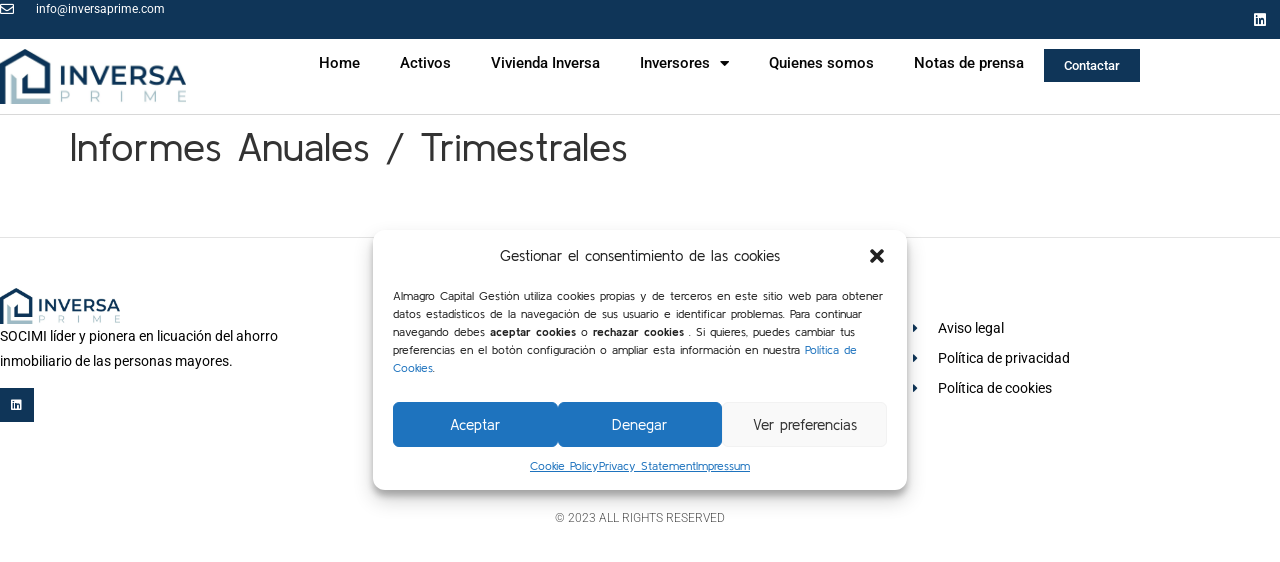

--- FILE ---
content_type: text/css
request_url: https://inversaprime.com/wp-content/uploads/elementor/css/post-81.css?ver=1769729310
body_size: 14288
content:
.elementor-81 .elementor-element.elementor-element-eba9cf1{--display:flex;--min-height:0px;--flex-direction:row;--container-widget-width:calc( ( 1 - var( --container-widget-flex-grow ) ) * 100% );--container-widget-height:100%;--container-widget-flex-grow:1;--container-widget-align-self:stretch;--flex-wrap-mobile:wrap;--align-items:stretch;--gap:0px 0px;--row-gap:0px;--column-gap:0px;}.elementor-81 .elementor-element.elementor-element-eba9cf1:not(.elementor-motion-effects-element-type-background), .elementor-81 .elementor-element.elementor-element-eba9cf1 > .elementor-motion-effects-container > .elementor-motion-effects-layer{background-color:var( --e-global-color-primary );}.elementor-81 .elementor-element.elementor-element-9974d3f{--display:flex;--justify-content:center;}.elementor-widget-icon-list .elementor-icon-list-item:not(:last-child):after{border-color:var( --e-global-color-text );}.elementor-widget-icon-list .elementor-icon-list-icon i{color:var( --e-global-color-primary );}.elementor-widget-icon-list .elementor-icon-list-icon svg{fill:var( --e-global-color-primary );}.elementor-widget-icon-list .elementor-icon-list-item > .elementor-icon-list-text, .elementor-widget-icon-list .elementor-icon-list-item > a{font-family:var( --e-global-typography-text-font-family ), Sans-serif;font-weight:var( --e-global-typography-text-font-weight );}.elementor-widget-icon-list .elementor-icon-list-text{color:var( --e-global-color-secondary );}.elementor-81 .elementor-element.elementor-element-4e8b327 .elementor-icon-list-items:not(.elementor-inline-items) .elementor-icon-list-item:not(:last-child){padding-block-end:calc(28px/2);}.elementor-81 .elementor-element.elementor-element-4e8b327 .elementor-icon-list-items:not(.elementor-inline-items) .elementor-icon-list-item:not(:first-child){margin-block-start:calc(28px/2);}.elementor-81 .elementor-element.elementor-element-4e8b327 .elementor-icon-list-items.elementor-inline-items .elementor-icon-list-item{margin-inline:calc(28px/2);}.elementor-81 .elementor-element.elementor-element-4e8b327 .elementor-icon-list-items.elementor-inline-items{margin-inline:calc(-28px/2);}.elementor-81 .elementor-element.elementor-element-4e8b327 .elementor-icon-list-items.elementor-inline-items .elementor-icon-list-item:after{inset-inline-end:calc(-28px/2);}.elementor-81 .elementor-element.elementor-element-4e8b327 .elementor-icon-list-icon i{color:#FFFFFF;transition:color 0.3s;}.elementor-81 .elementor-element.elementor-element-4e8b327 .elementor-icon-list-icon svg{fill:#FFFFFF;transition:fill 0.3s;}.elementor-81 .elementor-element.elementor-element-4e8b327{--e-icon-list-icon-size:14px;--icon-vertical-offset:0px;}.elementor-81 .elementor-element.elementor-element-4e8b327 .elementor-icon-list-icon{padding-inline-end:13px;}.elementor-81 .elementor-element.elementor-element-4e8b327 .elementor-icon-list-item > .elementor-icon-list-text, .elementor-81 .elementor-element.elementor-element-4e8b327 .elementor-icon-list-item > a{font-size:12px;}.elementor-81 .elementor-element.elementor-element-4e8b327 .elementor-icon-list-text{color:#ffffff;transition:color 0.3s;}.elementor-81 .elementor-element.elementor-element-3e29528{--display:flex;}.elementor-81 .elementor-element.elementor-element-627277f{--grid-template-columns:repeat(0, auto);--icon-size:14px;--grid-column-gap:0px;--grid-row-gap:0px;}.elementor-81 .elementor-element.elementor-element-627277f .elementor-widget-container{text-align:right;}.elementor-81 .elementor-element.elementor-element-627277f .elementor-social-icon{background-color:rgba(0,0,0,0);--icon-padding:0.9em;}.elementor-81 .elementor-element.elementor-element-627277f .elementor-social-icon i{color:#ffffff;}.elementor-81 .elementor-element.elementor-element-627277f .elementor-social-icon svg{fill:#ffffff;}.elementor-81 .elementor-element.elementor-element-627277f .elementor-social-icon:hover{background-color:var( --e-global-color-primary );}.elementor-81 .elementor-element.elementor-element-627277f .elementor-social-icon:hover i{color:#FFFFFF;}.elementor-81 .elementor-element.elementor-element-627277f .elementor-social-icon:hover svg{fill:#FFFFFF;}.elementor-81 .elementor-element.elementor-element-6188cb9{--display:flex;--flex-direction:row;--container-widget-width:calc( ( 1 - var( --container-widget-flex-grow ) ) * 100% );--container-widget-height:100%;--container-widget-flex-grow:1;--container-widget-align-self:stretch;--flex-wrap-mobile:wrap;--align-items:stretch;--gap:0px 0px;--row-gap:0px;--column-gap:0px;border-style:solid;--border-style:solid;border-width:0px 0px 1px 0px;--border-top-width:0px;--border-right-width:0px;--border-bottom-width:1px;--border-left-width:0px;border-color:#d8d8d8;--border-color:#d8d8d8;--padding-top:10px;--padding-bottom:10px;--padding-left:0px;--padding-right:0px;}.elementor-81 .elementor-element.elementor-element-a52fed6{--display:flex;--justify-content:center;}.elementor-81 .elementor-element.elementor-element-a52fed6.e-con{--flex-grow:0;--flex-shrink:0;}.elementor-widget-theme-site-logo .widget-image-caption{color:var( --e-global-color-text );font-family:var( --e-global-typography-text-font-family ), Sans-serif;font-weight:var( --e-global-typography-text-font-weight );}.elementor-81 .elementor-element.elementor-element-b86b76f{text-align:start;}.elementor-81 .elementor-element.elementor-element-b86b76f img{width:186px;}.elementor-81 .elementor-element.elementor-element-d05bb19{--display:flex;--flex-direction:row;--container-widget-width:calc( ( 1 - var( --container-widget-flex-grow ) ) * 100% );--container-widget-height:100%;--container-widget-flex-grow:1;--container-widget-align-self:stretch;--flex-wrap-mobile:wrap;--justify-content:flex-end;--align-items:center;}.elementor-widget-nav-menu .elementor-nav-menu .elementor-item{font-family:var( --e-global-typography-primary-font-family ), Sans-serif;font-weight:var( --e-global-typography-primary-font-weight );}.elementor-widget-nav-menu .elementor-nav-menu--main .elementor-item{color:var( --e-global-color-text );fill:var( --e-global-color-text );}.elementor-widget-nav-menu .elementor-nav-menu--main .elementor-item:hover,
					.elementor-widget-nav-menu .elementor-nav-menu--main .elementor-item.elementor-item-active,
					.elementor-widget-nav-menu .elementor-nav-menu--main .elementor-item.highlighted,
					.elementor-widget-nav-menu .elementor-nav-menu--main .elementor-item:focus{color:var( --e-global-color-accent );fill:var( --e-global-color-accent );}.elementor-widget-nav-menu .elementor-nav-menu--main:not(.e--pointer-framed) .elementor-item:before,
					.elementor-widget-nav-menu .elementor-nav-menu--main:not(.e--pointer-framed) .elementor-item:after{background-color:var( --e-global-color-accent );}.elementor-widget-nav-menu .e--pointer-framed .elementor-item:before,
					.elementor-widget-nav-menu .e--pointer-framed .elementor-item:after{border-color:var( --e-global-color-accent );}.elementor-widget-nav-menu{--e-nav-menu-divider-color:var( --e-global-color-text );}.elementor-widget-nav-menu .elementor-nav-menu--dropdown .elementor-item, .elementor-widget-nav-menu .elementor-nav-menu--dropdown  .elementor-sub-item{font-family:var( --e-global-typography-accent-font-family ), Sans-serif;font-weight:var( --e-global-typography-accent-font-weight );}.elementor-81 .elementor-element.elementor-element-52cac07 > .elementor-widget-container{margin:0px 0px 0px 0px;padding:0px 0px 0px 0px;}.elementor-81 .elementor-element.elementor-element-52cac07 .elementor-nav-menu .elementor-item{font-size:15px;font-weight:500;}.elementor-81 .elementor-element.elementor-element-52cac07 .elementor-nav-menu--main .elementor-item{color:var( --e-global-color-secondary );fill:var( --e-global-color-secondary );padding-top:4px;padding-bottom:4px;}.elementor-81 .elementor-element.elementor-element-52cac07 .elementor-nav-menu--main:not(.e--pointer-framed) .elementor-item:before,
					.elementor-81 .elementor-element.elementor-element-52cac07 .elementor-nav-menu--main:not(.e--pointer-framed) .elementor-item:after{background-color:var( --e-global-color-primary );}.elementor-81 .elementor-element.elementor-element-52cac07 .e--pointer-framed .elementor-item:before,
					.elementor-81 .elementor-element.elementor-element-52cac07 .e--pointer-framed .elementor-item:after{border-color:var( --e-global-color-primary );}.elementor-81 .elementor-element.elementor-element-52cac07 .e--pointer-framed .elementor-item:before{border-width:2px;}.elementor-81 .elementor-element.elementor-element-52cac07 .e--pointer-framed.e--animation-draw .elementor-item:before{border-width:0 0 2px 2px;}.elementor-81 .elementor-element.elementor-element-52cac07 .e--pointer-framed.e--animation-draw .elementor-item:after{border-width:2px 2px 0 0;}.elementor-81 .elementor-element.elementor-element-52cac07 .e--pointer-framed.e--animation-corners .elementor-item:before{border-width:2px 0 0 2px;}.elementor-81 .elementor-element.elementor-element-52cac07 .e--pointer-framed.e--animation-corners .elementor-item:after{border-width:0 2px 2px 0;}.elementor-81 .elementor-element.elementor-element-52cac07 .e--pointer-underline .elementor-item:after,
					 .elementor-81 .elementor-element.elementor-element-52cac07 .e--pointer-overline .elementor-item:before,
					 .elementor-81 .elementor-element.elementor-element-52cac07 .e--pointer-double-line .elementor-item:before,
					 .elementor-81 .elementor-element.elementor-element-52cac07 .e--pointer-double-line .elementor-item:after{height:2px;}.elementor-81 .elementor-element.elementor-element-52cac07{--e-nav-menu-horizontal-menu-item-margin:calc( 0px / 2 );}.elementor-81 .elementor-element.elementor-element-52cac07 .elementor-nav-menu--main:not(.elementor-nav-menu--layout-horizontal) .elementor-nav-menu > li:not(:last-child){margin-bottom:0px;}.elementor-81 .elementor-element.elementor-element-52cac07 .elementor-nav-menu--dropdown{background-color:#FFFFFF;}.elementor-81 .elementor-element.elementor-element-52cac07 .elementor-nav-menu--dropdown a:hover,
					.elementor-81 .elementor-element.elementor-element-52cac07 .elementor-nav-menu--dropdown a:focus,
					.elementor-81 .elementor-element.elementor-element-52cac07 .elementor-nav-menu--dropdown a.elementor-item-active,
					.elementor-81 .elementor-element.elementor-element-52cac07 .elementor-nav-menu--dropdown a.highlighted{background-color:var( --e-global-color-primary );}.elementor-81 .elementor-element.elementor-element-52cac07 .elementor-menu-toggle{background-color:rgba(0,0,0,0);}.elementor-widget-button .elementor-button{background-color:var( --e-global-color-accent );font-family:var( --e-global-typography-accent-font-family ), Sans-serif;font-weight:var( --e-global-typography-accent-font-weight );}.elementor-theme-builder-content-area{height:400px;}.elementor-location-header:before, .elementor-location-footer:before{content:"";display:table;clear:both;}@media(min-width:768px){.elementor-81 .elementor-element.elementor-element-a52fed6{--width:23.323%;}}@media(max-width:1024px){.elementor-81 .elementor-element.elementor-element-eba9cf1{--padding-top:10px;--padding-bottom:10px;--padding-left:20px;--padding-right:20px;}.elementor-81 .elementor-element.elementor-element-627277f .elementor-social-icon{--icon-padding:0.9em;}.elementor-81 .elementor-element.elementor-element-6188cb9{--padding-top:40px;--padding-bottom:40px;--padding-left:20px;--padding-right:20px;}}@media(max-width:767px){.elementor-81 .elementor-element.elementor-element-eba9cf1{--padding-top:10px;--padding-bottom:10px;--padding-left:20px;--padding-right:20px;}.elementor-81 .elementor-element.elementor-element-4e8b327 .elementor-icon-list-items:not(.elementor-inline-items) .elementor-icon-list-item:not(:last-child){padding-block-end:calc(20px/2);}.elementor-81 .elementor-element.elementor-element-4e8b327 .elementor-icon-list-items:not(.elementor-inline-items) .elementor-icon-list-item:not(:first-child){margin-block-start:calc(20px/2);}.elementor-81 .elementor-element.elementor-element-4e8b327 .elementor-icon-list-items.elementor-inline-items .elementor-icon-list-item{margin-inline:calc(20px/2);}.elementor-81 .elementor-element.elementor-element-4e8b327 .elementor-icon-list-items.elementor-inline-items{margin-inline:calc(-20px/2);}.elementor-81 .elementor-element.elementor-element-4e8b327 .elementor-icon-list-items.elementor-inline-items .elementor-icon-list-item:after{inset-inline-end:calc(-20px/2);}.elementor-81 .elementor-element.elementor-element-4e8b327 .elementor-icon-list-item > .elementor-icon-list-text, .elementor-81 .elementor-element.elementor-element-4e8b327 .elementor-icon-list-item > a{line-height:1.9em;}.elementor-81 .elementor-element.elementor-element-3e29528{--margin-top:0px;--margin-bottom:0px;--margin-left:0px;--margin-right:0px;}.elementor-81 .elementor-element.elementor-element-627277f .elementor-widget-container{text-align:center;}.elementor-81 .elementor-element.elementor-element-6188cb9{--padding-top:30px;--padding-bottom:30px;--padding-left:20px;--padding-right:20px;}.elementor-81 .elementor-element.elementor-element-a52fed6{--width:40%;}.elementor-81 .elementor-element.elementor-element-b86b76f img{width:100%;}.elementor-81 .elementor-element.elementor-element-d05bb19{--width:60%;--flex-direction:row;--container-widget-width:initial;--container-widget-height:100%;--container-widget-flex-grow:1;--container-widget-align-self:stretch;--flex-wrap-mobile:wrap;}.elementor-81 .elementor-element.elementor-element-52cac07 .elementor-nav-menu--main .elementor-item{padding-top:0px;padding-bottom:0px;}.elementor-81 .elementor-element.elementor-element-52cac07{--e-nav-menu-horizontal-menu-item-margin:calc( 0px / 2 );}.elementor-81 .elementor-element.elementor-element-52cac07 .elementor-nav-menu--main:not(.elementor-nav-menu--layout-horizontal) .elementor-nav-menu > li:not(:last-child){margin-bottom:0px;}.elementor-81 .elementor-element.elementor-element-52cac07 .elementor-nav-menu--main > .elementor-nav-menu > li > .elementor-nav-menu--dropdown, .elementor-81 .elementor-element.elementor-element-52cac07 .elementor-nav-menu__container.elementor-nav-menu--dropdown{margin-top:25px !important;}}@media(max-width:1024px) and (min-width:768px){.elementor-81 .elementor-element.elementor-element-9974d3f{--width:70%;}.elementor-81 .elementor-element.elementor-element-3e29528{--width:30%;}}

--- FILE ---
content_type: text/css
request_url: https://inversaprime.com/wp-content/uploads/elementor/css/post-92.css?ver=1769729310
body_size: 10552
content:
.elementor-92 .elementor-element.elementor-element-a1c3642{--display:flex;--flex-direction:row;--container-widget-width:calc( ( 1 - var( --container-widget-flex-grow ) ) * 100% );--container-widget-height:100%;--container-widget-flex-grow:1;--container-widget-align-self:stretch;--flex-wrap-mobile:wrap;--align-items:stretch;--gap:10px 10px;--row-gap:10px;--column-gap:10px;border-style:solid;--border-style:solid;border-width:1px 0px 0px 0px;--border-top-width:1px;--border-right-width:0px;--border-bottom-width:0px;--border-left-width:0px;border-color:#E3E3E3;--border-color:#E3E3E3;--margin-top:50px;--margin-bottom:0px;--margin-left:0px;--margin-right:0px;--padding-top:50px;--padding-bottom:50px;--padding-left:0px;--padding-right:0px;}.elementor-92 .elementor-element.elementor-element-03b93c8{--display:flex;--margin-top:0%;--margin-bottom:0%;--margin-left:0%;--margin-right:20%;}.elementor-92 .elementor-element.elementor-element-03b93c8.e-con{--flex-grow:0;--flex-shrink:0;}.elementor-widget-theme-site-logo .widget-image-caption{color:var( --e-global-color-text );font-family:var( --e-global-typography-text-font-family ), Sans-serif;font-weight:var( --e-global-typography-text-font-weight );}.elementor-92 .elementor-element.elementor-element-a294ca0{text-align:start;}.elementor-92 .elementor-element.elementor-element-a294ca0 img{width:120px;}.elementor-widget-text-editor{font-family:var( --e-global-typography-text-font-family ), Sans-serif;font-weight:var( --e-global-typography-text-font-weight );color:var( --e-global-color-text );}.elementor-widget-text-editor.elementor-drop-cap-view-stacked .elementor-drop-cap{background-color:var( --e-global-color-primary );}.elementor-widget-text-editor.elementor-drop-cap-view-framed .elementor-drop-cap, .elementor-widget-text-editor.elementor-drop-cap-view-default .elementor-drop-cap{color:var( --e-global-color-primary );border-color:var( --e-global-color-primary );}.elementor-92 .elementor-element.elementor-element-a2bece0{font-size:14px;font-weight:normal;line-height:1.8em;color:var( --e-global-color-secondary );}.elementor-92 .elementor-element.elementor-element-403d388{--grid-template-columns:repeat(0, auto);--icon-size:12px;--grid-column-gap:5px;--grid-row-gap:0px;}.elementor-92 .elementor-element.elementor-element-403d388 > .elementor-widget-container{margin:0px 0px 0px 0px;}.elementor-92 .elementor-element.elementor-element-403d388 .elementor-social-icon{background-color:var( --e-global-color-primary );--icon-padding:0.9em;}.elementor-92 .elementor-element.elementor-element-51f5c25{--display:flex;}.elementor-92 .elementor-element.elementor-element-6e4720d{--display:flex;--flex-direction:row;--container-widget-width:calc( ( 1 - var( --container-widget-flex-grow ) ) * 100% );--container-widget-height:100%;--container-widget-flex-grow:1;--container-widget-align-self:stretch;--flex-wrap-mobile:wrap;--align-items:stretch;--gap:0px 0px;--row-gap:0px;--column-gap:0px;--margin-top:30px;--margin-bottom:0px;--margin-left:0px;--margin-right:0px;}.elementor-92 .elementor-element.elementor-element-3547061{--display:flex;}.elementor-widget-icon-list .elementor-icon-list-item:not(:last-child):after{border-color:var( --e-global-color-text );}.elementor-widget-icon-list .elementor-icon-list-icon i{color:var( --e-global-color-primary );}.elementor-widget-icon-list .elementor-icon-list-icon svg{fill:var( --e-global-color-primary );}.elementor-widget-icon-list .elementor-icon-list-item > .elementor-icon-list-text, .elementor-widget-icon-list .elementor-icon-list-item > a{font-family:var( --e-global-typography-text-font-family ), Sans-serif;font-weight:var( --e-global-typography-text-font-weight );}.elementor-widget-icon-list .elementor-icon-list-text{color:var( --e-global-color-secondary );}.elementor-92 .elementor-element.elementor-element-d11ea11 .elementor-icon-list-items:not(.elementor-inline-items) .elementor-icon-list-item:not(:last-child){padding-block-end:calc(9px/2);}.elementor-92 .elementor-element.elementor-element-d11ea11 .elementor-icon-list-items:not(.elementor-inline-items) .elementor-icon-list-item:not(:first-child){margin-block-start:calc(9px/2);}.elementor-92 .elementor-element.elementor-element-d11ea11 .elementor-icon-list-items.elementor-inline-items .elementor-icon-list-item{margin-inline:calc(9px/2);}.elementor-92 .elementor-element.elementor-element-d11ea11 .elementor-icon-list-items.elementor-inline-items{margin-inline:calc(-9px/2);}.elementor-92 .elementor-element.elementor-element-d11ea11 .elementor-icon-list-items.elementor-inline-items .elementor-icon-list-item:after{inset-inline-end:calc(-9px/2);}.elementor-92 .elementor-element.elementor-element-d11ea11 .elementor-icon-list-icon i{color:var( --e-global-color-primary );transition:color 0.3s;}.elementor-92 .elementor-element.elementor-element-d11ea11 .elementor-icon-list-icon svg{fill:var( --e-global-color-primary );transition:fill 0.3s;}.elementor-92 .elementor-element.elementor-element-d11ea11{--e-icon-list-icon-size:13px;--icon-vertical-offset:0px;}.elementor-92 .elementor-element.elementor-element-d11ea11 .elementor-icon-list-icon{padding-inline-end:4px;}.elementor-92 .elementor-element.elementor-element-d11ea11 .elementor-icon-list-item > .elementor-icon-list-text, .elementor-92 .elementor-element.elementor-element-d11ea11 .elementor-icon-list-item > a{font-size:14px;font-weight:normal;}.elementor-92 .elementor-element.elementor-element-d11ea11 .elementor-icon-list-text{color:var( --e-global-color-secondary );transition:color 0.3s;}.elementor-92 .elementor-element.elementor-element-d11ea11 .elementor-icon-list-item:hover .elementor-icon-list-text{color:var( --e-global-color-primary );}.elementor-92 .elementor-element.elementor-element-b13c089{--display:flex;}.elementor-92 .elementor-element.elementor-element-1f0c6ca{--display:flex;--flex-direction:row;--container-widget-width:calc( ( 1 - var( --container-widget-flex-grow ) ) * 100% );--container-widget-height:100%;--container-widget-flex-grow:1;--container-widget-align-self:stretch;--flex-wrap-mobile:wrap;--align-items:stretch;--gap:0px 0px;--row-gap:0px;--column-gap:0px;--margin-top:30px;--margin-bottom:0px;--margin-left:0px;--margin-right:0px;}.elementor-92 .elementor-element.elementor-element-d48f2af{--display:flex;}.elementor-92 .elementor-element.elementor-element-527f713 .elementor-icon-list-items:not(.elementor-inline-items) .elementor-icon-list-item:not(:last-child){padding-block-end:calc(9px/2);}.elementor-92 .elementor-element.elementor-element-527f713 .elementor-icon-list-items:not(.elementor-inline-items) .elementor-icon-list-item:not(:first-child){margin-block-start:calc(9px/2);}.elementor-92 .elementor-element.elementor-element-527f713 .elementor-icon-list-items.elementor-inline-items .elementor-icon-list-item{margin-inline:calc(9px/2);}.elementor-92 .elementor-element.elementor-element-527f713 .elementor-icon-list-items.elementor-inline-items{margin-inline:calc(-9px/2);}.elementor-92 .elementor-element.elementor-element-527f713 .elementor-icon-list-items.elementor-inline-items .elementor-icon-list-item:after{inset-inline-end:calc(-9px/2);}.elementor-92 .elementor-element.elementor-element-527f713 .elementor-icon-list-icon i{color:var( --e-global-color-primary );transition:color 0.3s;}.elementor-92 .elementor-element.elementor-element-527f713 .elementor-icon-list-icon svg{fill:var( --e-global-color-primary );transition:fill 0.3s;}.elementor-92 .elementor-element.elementor-element-527f713{--e-icon-list-icon-size:13px;--icon-vertical-offset:0px;}.elementor-92 .elementor-element.elementor-element-527f713 .elementor-icon-list-icon{padding-inline-end:4px;}.elementor-92 .elementor-element.elementor-element-527f713 .elementor-icon-list-item > .elementor-icon-list-text, .elementor-92 .elementor-element.elementor-element-527f713 .elementor-icon-list-item > a{font-size:14px;font-weight:normal;}.elementor-92 .elementor-element.elementor-element-527f713 .elementor-icon-list-text{color:var( --e-global-color-secondary );transition:color 0.3s;}.elementor-92 .elementor-element.elementor-element-527f713 .elementor-icon-list-item:hover .elementor-icon-list-text{color:var( --e-global-color-primary );}.elementor-92 .elementor-element.elementor-element-1803da1{--display:flex;--flex-direction:column;--container-widget-width:100%;--container-widget-height:initial;--container-widget-flex-grow:0;--container-widget-align-self:initial;--flex-wrap-mobile:wrap;}.elementor-92 .elementor-element.elementor-element-08616ba{text-align:center;font-size:12px;font-weight:300;text-transform:uppercase;color:#515151;}.elementor-theme-builder-content-area{height:400px;}.elementor-location-header:before, .elementor-location-footer:before{content:"";display:table;clear:both;}@media(max-width:1024px){.elementor-92 .elementor-element.elementor-element-a1c3642{--padding-top:30px;--padding-bottom:30px;--padding-left:20px;--padding-right:20px;}.elementor-92 .elementor-element.elementor-element-03b93c8{--margin-top:0%;--margin-bottom:0%;--margin-left:0%;--margin-right:10%;}.elementor-92 .elementor-element.elementor-element-d11ea11 .elementor-icon-list-item > .elementor-icon-list-text, .elementor-92 .elementor-element.elementor-element-d11ea11 .elementor-icon-list-item > a{font-size:13px;}.elementor-92 .elementor-element.elementor-element-527f713 .elementor-icon-list-item > .elementor-icon-list-text, .elementor-92 .elementor-element.elementor-element-527f713 .elementor-icon-list-item > a{font-size:13px;}}@media(max-width:767px){.elementor-92 .elementor-element.elementor-element-a1c3642{--padding-top:30px;--padding-bottom:30px;--padding-left:20px;--padding-right:20px;}.elementor-92 .elementor-element.elementor-element-03b93c8{--width:100%;}.elementor-92 .elementor-element.elementor-element-a294ca0 img{width:80px;}.elementor-92 .elementor-element.elementor-element-51f5c25{--width:100%;--margin-top:30px;--margin-bottom:0px;--margin-left:0px;--margin-right:0px;}.elementor-92 .elementor-element.elementor-element-b13c089{--width:100%;--margin-top:30px;--margin-bottom:0px;--margin-left:0px;--margin-right:0px;}}@media(min-width:768px){.elementor-92 .elementor-element.elementor-element-03b93c8{--width:22.645%;}.elementor-92 .elementor-element.elementor-element-51f5c25{--width:30.173%;}.elementor-92 .elementor-element.elementor-element-b13c089{--width:30.173%;}}@media(max-width:1024px) and (min-width:768px){.elementor-92 .elementor-element.elementor-element-03b93c8{--width:33%;}.elementor-92 .elementor-element.elementor-element-51f5c25{--width:33%;}.elementor-92 .elementor-element.elementor-element-b13c089{--width:33%;}}

--- FILE ---
content_type: text/css
request_url: https://inversaprime.com/wp-content/uploads/elementor/google-fonts/css/kulimpark.css?ver=1742253149
body_size: 9391
content:
/* latin-ext */
@font-face {
  font-family: 'Kulim Park';
  font-style: italic;
  font-weight: 200;
  font-display: swap;
  src: url(https://inversaprime.com/wp-content/uploads/elementor/google-fonts/fonts/kulimpark-fdnm9secq3hflz1uu3iwhfwuka9gaj0roju.woff2) format('woff2');
  unicode-range: U+0100-02BA, U+02BD-02C5, U+02C7-02CC, U+02CE-02D7, U+02DD-02FF, U+0304, U+0308, U+0329, U+1D00-1DBF, U+1E00-1E9F, U+1EF2-1EFF, U+2020, U+20A0-20AB, U+20AD-20C0, U+2113, U+2C60-2C7F, U+A720-A7FF;
}
/* latin */
@font-face {
  font-family: 'Kulim Park';
  font-style: italic;
  font-weight: 200;
  font-display: swap;
  src: url(https://inversaprime.com/wp-content/uploads/elementor/google-fonts/fonts/kulimpark-fdnm9secq3hflz1uu3iwhfwuka9gzp0r.woff2) format('woff2');
  unicode-range: U+0000-00FF, U+0131, U+0152-0153, U+02BB-02BC, U+02C6, U+02DA, U+02DC, U+0304, U+0308, U+0329, U+2000-206F, U+20AC, U+2122, U+2191, U+2193, U+2212, U+2215, U+FEFF, U+FFFD;
}
/* latin-ext */
@font-face {
  font-family: 'Kulim Park';
  font-style: italic;
  font-weight: 300;
  font-display: swap;
  src: url(https://inversaprime.com/wp-content/uploads/elementor/google-fonts/fonts/kulimpark-fdnm9secq3hflz1uu3iwhfwutaxgaj0roju.woff2) format('woff2');
  unicode-range: U+0100-02BA, U+02BD-02C5, U+02C7-02CC, U+02CE-02D7, U+02DD-02FF, U+0304, U+0308, U+0329, U+1D00-1DBF, U+1E00-1E9F, U+1EF2-1EFF, U+2020, U+20A0-20AB, U+20AD-20C0, U+2113, U+2C60-2C7F, U+A720-A7FF;
}
/* latin */
@font-face {
  font-family: 'Kulim Park';
  font-style: italic;
  font-weight: 300;
  font-display: swap;
  src: url(https://inversaprime.com/wp-content/uploads/elementor/google-fonts/fonts/kulimpark-fdnm9secq3hflz1uu3iwhfwutaxgzp0r.woff2) format('woff2');
  unicode-range: U+0000-00FF, U+0131, U+0152-0153, U+02BB-02BC, U+02C6, U+02DA, U+02DC, U+0304, U+0308, U+0329, U+2000-206F, U+20AC, U+2122, U+2191, U+2193, U+2212, U+2215, U+FEFF, U+FFFD;
}
/* latin-ext */
@font-face {
  font-family: 'Kulim Park';
  font-style: italic;
  font-weight: 400;
  font-display: swap;
  src: url(https://inversaprime.com/wp-content/uploads/elementor/google-fonts/fonts/kulimpark-fdn59secq3hflz1uu3iwhfwc6i51wbw.woff2) format('woff2');
  unicode-range: U+0100-02BA, U+02BD-02C5, U+02C7-02CC, U+02CE-02D7, U+02DD-02FF, U+0304, U+0308, U+0329, U+1D00-1DBF, U+1E00-1E9F, U+1EF2-1EFF, U+2020, U+20A0-20AB, U+20AD-20C0, U+2113, U+2C60-2C7F, U+A720-A7FF;
}
/* latin */
@font-face {
  font-family: 'Kulim Park';
  font-style: italic;
  font-weight: 400;
  font-display: swap;
  src: url(https://inversaprime.com/wp-content/uploads/elementor/google-fonts/fonts/kulimpark-fdn59secq3hflz1uu3iwhfwc5o51.woff2) format('woff2');
  unicode-range: U+0000-00FF, U+0131, U+0152-0153, U+02BB-02BC, U+02C6, U+02DA, U+02DC, U+0304, U+0308, U+0329, U+2000-206F, U+20AC, U+2122, U+2191, U+2193, U+2212, U+2215, U+FEFF, U+FFFD;
}
/* latin-ext */
@font-face {
  font-family: 'Kulim Park';
  font-style: italic;
  font-weight: 600;
  font-display: swap;
  src: url(https://inversaprime.com/wp-content/uploads/elementor/google-fonts/fonts/kulimpark-fdnm9secq3hflz1uu3iwhfwuoapgaj0roju.woff2) format('woff2');
  unicode-range: U+0100-02BA, U+02BD-02C5, U+02C7-02CC, U+02CE-02D7, U+02DD-02FF, U+0304, U+0308, U+0329, U+1D00-1DBF, U+1E00-1E9F, U+1EF2-1EFF, U+2020, U+20A0-20AB, U+20AD-20C0, U+2113, U+2C60-2C7F, U+A720-A7FF;
}
/* latin */
@font-face {
  font-family: 'Kulim Park';
  font-style: italic;
  font-weight: 600;
  font-display: swap;
  src: url(https://inversaprime.com/wp-content/uploads/elementor/google-fonts/fonts/kulimpark-fdnm9secq3hflz1uu3iwhfwuoapgzp0r.woff2) format('woff2');
  unicode-range: U+0000-00FF, U+0131, U+0152-0153, U+02BB-02BC, U+02C6, U+02DA, U+02DC, U+0304, U+0308, U+0329, U+2000-206F, U+20AC, U+2122, U+2191, U+2193, U+2212, U+2215, U+FEFF, U+FFFD;
}
/* latin-ext */
@font-face {
  font-family: 'Kulim Park';
  font-style: italic;
  font-weight: 700;
  font-display: swap;
  src: url(https://inversaprime.com/wp-content/uploads/elementor/google-fonts/fonts/kulimpark-fdnm9secq3hflz1uu3iwhfwuxatgaj0roju.woff2) format('woff2');
  unicode-range: U+0100-02BA, U+02BD-02C5, U+02C7-02CC, U+02CE-02D7, U+02DD-02FF, U+0304, U+0308, U+0329, U+1D00-1DBF, U+1E00-1E9F, U+1EF2-1EFF, U+2020, U+20A0-20AB, U+20AD-20C0, U+2113, U+2C60-2C7F, U+A720-A7FF;
}
/* latin */
@font-face {
  font-family: 'Kulim Park';
  font-style: italic;
  font-weight: 700;
  font-display: swap;
  src: url(https://inversaprime.com/wp-content/uploads/elementor/google-fonts/fonts/kulimpark-fdnm9secq3hflz1uu3iwhfwuxatgzp0r.woff2) format('woff2');
  unicode-range: U+0000-00FF, U+0131, U+0152-0153, U+02BB-02BC, U+02C6, U+02DA, U+02DC, U+0304, U+0308, U+0329, U+2000-206F, U+20AC, U+2122, U+2191, U+2193, U+2212, U+2215, U+FEFF, U+FFFD;
}
/* latin-ext */
@font-face {
  font-family: 'Kulim Park';
  font-style: normal;
  font-weight: 200;
  font-display: swap;
  src: url(https://inversaprime.com/wp-content/uploads/elementor/google-fonts/fonts/kulimpark-fdn49secq3hflz1uu3iwjjyn8adqziuv.woff2) format('woff2');
  unicode-range: U+0100-02BA, U+02BD-02C5, U+02C7-02CC, U+02CE-02D7, U+02DD-02FF, U+0304, U+0308, U+0329, U+1D00-1DBF, U+1E00-1E9F, U+1EF2-1EFF, U+2020, U+20A0-20AB, U+20AD-20C0, U+2113, U+2C60-2C7F, U+A720-A7FF;
}
/* latin */
@font-face {
  font-family: 'Kulim Park';
  font-style: normal;
  font-weight: 200;
  font-display: swap;
  src: url(https://inversaprime.com/wp-content/uploads/elementor/google-fonts/fonts/kulimpark-fdn49secq3hflz1uu3iwjjyn8alqza.woff2) format('woff2');
  unicode-range: U+0000-00FF, U+0131, U+0152-0153, U+02BB-02BC, U+02C6, U+02DA, U+02DC, U+0304, U+0308, U+0329, U+2000-206F, U+20AC, U+2122, U+2191, U+2193, U+2212, U+2215, U+FEFF, U+FFFD;
}
/* latin-ext */
@font-face {
  font-family: 'Kulim Park';
  font-style: normal;
  font-weight: 300;
  font-display: swap;
  src: url(https://inversaprime.com/wp-content/uploads/elementor/google-fonts/fonts/kulimpark-fdn49secq3hflz1uu3iwjpio8adqziuv.woff2) format('woff2');
  unicode-range: U+0100-02BA, U+02BD-02C5, U+02C7-02CC, U+02CE-02D7, U+02DD-02FF, U+0304, U+0308, U+0329, U+1D00-1DBF, U+1E00-1E9F, U+1EF2-1EFF, U+2020, U+20A0-20AB, U+20AD-20C0, U+2113, U+2C60-2C7F, U+A720-A7FF;
}
/* latin */
@font-face {
  font-family: 'Kulim Park';
  font-style: normal;
  font-weight: 300;
  font-display: swap;
  src: url(https://inversaprime.com/wp-content/uploads/elementor/google-fonts/fonts/kulimpark-fdn49secq3hflz1uu3iwjpio8alqza.woff2) format('woff2');
  unicode-range: U+0000-00FF, U+0131, U+0152-0153, U+02BB-02BC, U+02C6, U+02DA, U+02DC, U+0304, U+0308, U+0329, U+2000-206F, U+20AC, U+2122, U+2191, U+2193, U+2212, U+2215, U+FEFF, U+FFFD;
}
/* latin-ext */
@font-face {
  font-family: 'Kulim Park';
  font-style: normal;
  font-weight: 400;
  font-display: swap;
  src: url(https://inversaprime.com/wp-content/uploads/elementor/google-fonts/fonts/kulimpark-fdn79secq3hflz1uu3iwhfcs5jzx.woff2) format('woff2');
  unicode-range: U+0100-02BA, U+02BD-02C5, U+02C7-02CC, U+02CE-02D7, U+02DD-02FF, U+0304, U+0308, U+0329, U+1D00-1DBF, U+1E00-1E9F, U+1EF2-1EFF, U+2020, U+20A0-20AB, U+20AD-20C0, U+2113, U+2C60-2C7F, U+A720-A7FF;
}
/* latin */
@font-face {
  font-family: 'Kulim Park';
  font-style: normal;
  font-weight: 400;
  font-display: swap;
  src: url(https://inversaprime.com/wp-content/uploads/elementor/google-fonts/fonts/kulimpark-fdn79secq3hflz1uu3iwhfks5a.woff2) format('woff2');
  unicode-range: U+0000-00FF, U+0131, U+0152-0153, U+02BB-02BC, U+02C6, U+02DA, U+02DC, U+0304, U+0308, U+0329, U+2000-206F, U+20AC, U+2122, U+2191, U+2193, U+2212, U+2215, U+FEFF, U+FFFD;
}
/* latin-ext */
@font-face {
  font-family: 'Kulim Park';
  font-style: normal;
  font-weight: 600;
  font-display: swap;
  src: url(https://inversaprime.com/wp-content/uploads/elementor/google-fonts/fonts/kulimpark-fdn49secq3hflz1uu3iwjiyi8adqziuv.woff2) format('woff2');
  unicode-range: U+0100-02BA, U+02BD-02C5, U+02C7-02CC, U+02CE-02D7, U+02DD-02FF, U+0304, U+0308, U+0329, U+1D00-1DBF, U+1E00-1E9F, U+1EF2-1EFF, U+2020, U+20A0-20AB, U+20AD-20C0, U+2113, U+2C60-2C7F, U+A720-A7FF;
}
/* latin */
@font-face {
  font-family: 'Kulim Park';
  font-style: normal;
  font-weight: 600;
  font-display: swap;
  src: url(https://inversaprime.com/wp-content/uploads/elementor/google-fonts/fonts/kulimpark-fdn49secq3hflz1uu3iwjiyi8alqza.woff2) format('woff2');
  unicode-range: U+0000-00FF, U+0131, U+0152-0153, U+02BB-02BC, U+02C6, U+02DA, U+02DC, U+0304, U+0308, U+0329, U+2000-206F, U+20AC, U+2122, U+2191, U+2193, U+2212, U+2215, U+FEFF, U+FFFD;
}
/* latin-ext */
@font-face {
  font-family: 'Kulim Park';
  font-style: normal;
  font-weight: 700;
  font-display: swap;
  src: url(https://inversaprime.com/wp-content/uploads/elementor/google-fonts/fonts/kulimpark-fdn49secq3hflz1uu3iwjoij8adqziuv.woff2) format('woff2');
  unicode-range: U+0100-02BA, U+02BD-02C5, U+02C7-02CC, U+02CE-02D7, U+02DD-02FF, U+0304, U+0308, U+0329, U+1D00-1DBF, U+1E00-1E9F, U+1EF2-1EFF, U+2020, U+20A0-20AB, U+20AD-20C0, U+2113, U+2C60-2C7F, U+A720-A7FF;
}
/* latin */
@font-face {
  font-family: 'Kulim Park';
  font-style: normal;
  font-weight: 700;
  font-display: swap;
  src: url(https://inversaprime.com/wp-content/uploads/elementor/google-fonts/fonts/kulimpark-fdn49secq3hflz1uu3iwjoij8alqza.woff2) format('woff2');
  unicode-range: U+0000-00FF, U+0131, U+0152-0153, U+02BB-02BC, U+02C6, U+02DA, U+02DC, U+0304, U+0308, U+0329, U+2000-206F, U+20AC, U+2122, U+2191, U+2193, U+2212, U+2215, U+FEFF, U+FFFD;
}
